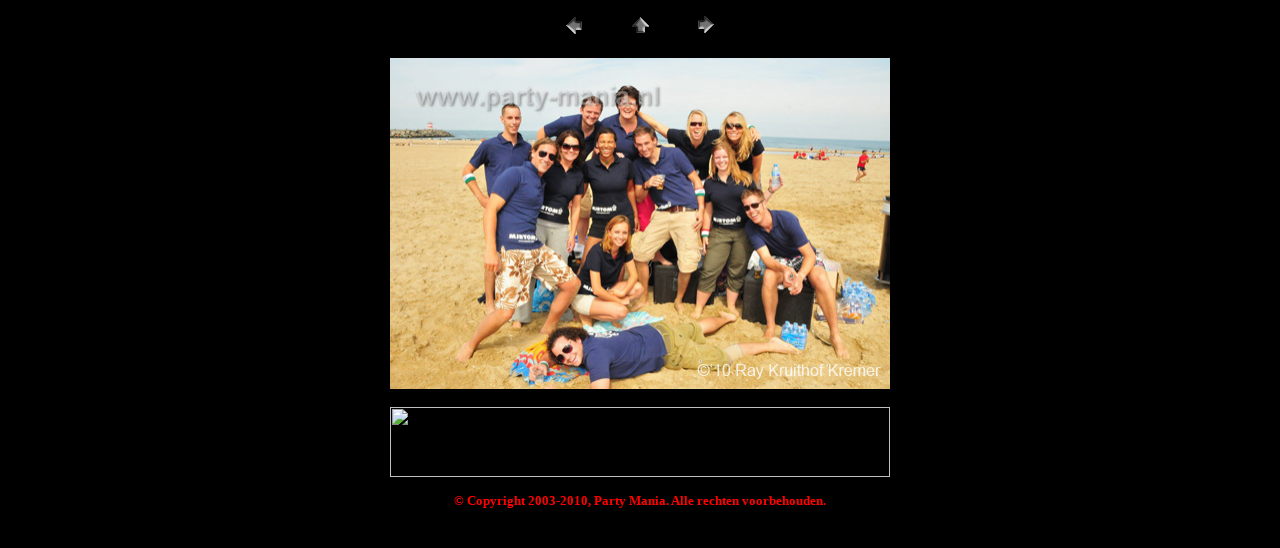

--- FILE ---
content_type: text/html
request_url: https://www.partymania.nl/100801_horeca_beachvolleybal_4/pages/100801_023_horeca_beachvolleybal_partymania.html
body_size: 1531
content:
<HTML>
	<HEAD>

		<TITLE>Party Mania, Stichting ter promotie en bevordering van uitgaan in 
		Den Haag</TITLE>
		<meta name="keywords" content="den haag-club-discotheken-evenementen-feesten-partyreport-foto report-party foto-uitgaansleven-bruist-weten-waar-stappen in den haag-uitgaan-paard-tabu-vredebreuk-the hague-nightlife-elusive-cocoon-dansplek-gratis-cloos-crystal-win-hyves-gastenlijst-silly-symphonies-le paris-square-zwarte ruiter-waag-koninginnenach-binnenstad-strandclubs-cafe's-café's-martwork.hyves.nl-gratis kaarten-flyers-gastenlijst-guestlist-toegang-danceclubs-beachclubs-promotie-uitgaan-happy copy-party-mania.hyves.nl-partypics-partypigs-link2party-tilllate-fotograaf-richard kanters-martin simonis-uitgaansleven-bruisende stad-residentie-hofstad-live radio-tw magazine-guestlist-070-2500-partypeeps-clrs-summerscene-sneakerz-hed kandi-franchise-suikerspin-clash-djguide-hardcore-hardstyle-gekkehouse-promotie-koninklijk veelzijdig-vvv-toeristen-dancing-feestlocaties-dj's deejays-the hague festivals-shoppingnight-beatstad-malieveld-pasar malam-parade-parkpop-podium-kaderock-schollepop-barefoot-billabong-brunotti-schollepop-the city is ours-stichting-promotie-bevordering">
		<meta name="description" content="den haag-club-discotheken-evenementen-feesten-partyfoto-uitgaansleven-stappen-den-haag-uitgaan-paard-gratis-win-hyves-gastenlijst-koninginnenach-binnenstad-strandclubs-café's-danceclubs-beachclubs-promotie-uitgaan-party-mania.hyves.nl-fotograaf-koninginnenach-parkpop-poppodium">
		<META name="generator" content="PartyMania">
		<META http-equiv="Content-Type" content="text/html; charset=windows-1252">
	</HEAD>
<script type="text/javascript">
var gaJsHost = (("https:" == document.location.protocol) ? "https://ssl." : "http://www.");
document.write(unescape("%3Cscript src='" + gaJsHost + "google-analytics.com/ga.js' type='text/javascript'%3E%3C/script%3E"));
</script>
<script type="text/javascript">
try {
var pageTracker = _gat._getTracker("UA-2166775-1");
pageTracker._trackPageview();
} catch(err) {}</script>
<BODY bgcolor=#000000 text=#FFFFFF link=#0000FF vlink=#800080 alink=#FF0000>

<P><CENTER>
<TABLE border="0" cellpadding="0" cellspacing="2" width="200">
<TR>
	<TD width="80" align="center"><A href="100801_022_horeca_beachvolleybal_partymania.html"><IMG src="../images/previous.gif" height="30" width="30" border="0" alt="Vorige"></A></TD>
	<TD width="80" align="center"><A href="../index.html#24"><IMG src="../images/home.gif" height="30" width="30" border="0" alt="Start"></A></TD>
	<TD width="80" align="center"><A href="100801_024_horeca_beachvolleybal_partymania.html"><IMG src="../images/next.gif" height="30" width="30" border="0" alt="Volgende"></A></TD>
</TR>
</TABLE>
</CENTER><p></P>

<DIV ALIGN=CENTER> 
<P><FONT FACE="Arial, Helvetica, Geneva, Swiss, SunSans-Regular" SIZE="3">

</FONT></P>
</DIV>

<P><CENTER><A href="100801_024_horeca_beachvolleybal_partymania.html"><IMG src="../images/100801_023_horeca_beachvolleybal_partymania.jpg" height="331" width="500" border=0 alt="100801_023_horeca_beachvolleybal_partymania"></A><br>
<br>
<a target="_blank" href="http://www.party-mania.nl/html/fotobannerclick1_partymania_denhaag.html">
<img border="0" src="http://www.party-mania.nl/banner_foto_album_partymani.jpg" width="500" height="70"></a><p align="center">
<font face="Verdana" color="#ff0000" size="2"><b>© Copyright 2003-2010, Party 
Mania. Alle rechten voorbehouden.</b></font></p>
</CENTER><p></P>
<P><CENTER><FONT size=3 face=Arial></FONT></CENTER></P>
<P><CENTER><FONT size=3 face=Arial></FONT></CENTER></P>
<P><CENTER><FONT size=3 face=Arial></FONT></CENTER></P>
<P><CENTER><FONT size=3 face=Arial></FONT></CENTER>

</BODY>

</HTML>
